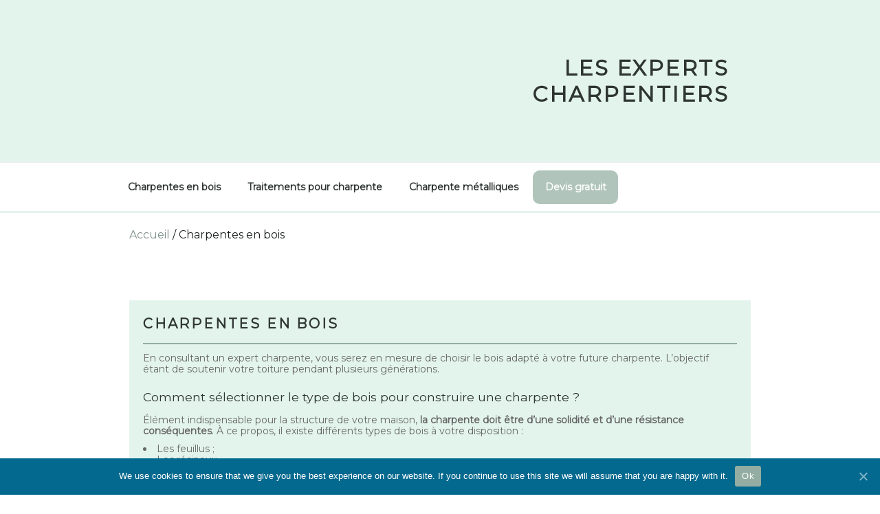

--- FILE ---
content_type: text/html; charset=UTF-8
request_url: https://www.expert-charpente.com/charpentes-en-bois/
body_size: 6836
content:
<!DOCTYPE html>
<html lang="en-US" prefix="og: http://ogp.me/ns#" class="no-js no-svg">
<head>
<meta charset="UTF-8">
<meta name="viewport" content="width=device-width, initial-scale=1">
<link rel="profile" href="https://gmpg.org/xfn/11">

<script>(function(html){html.className = html.className.replace(/\bno-js\b/,'js')})(document.documentElement);</script>
<title>Que faut-il savoir avant de construire une charpente en bois ?</title>

<!-- This site is optimized with the Yoast SEO plugin v10.0.1 - https://yoast.com/wordpress/plugins/seo/ -->
<meta name="description" content="Utilisé par les maîtres charpentiers depuis longtemps, le bois est un matériau solide et facile à travailler. Découvrez les bases pour construire une charpente."/>
<link rel="canonical" href="https://www.expert-charpente.com/charpentes-en-bois/" />
<meta property="og:locale" content="en_US" />
<meta property="og:type" content="object" />
<meta property="og:title" content="Que faut-il savoir avant de construire une charpente en bois ?" />
<meta property="og:description" content="Utilisé par les maîtres charpentiers depuis longtemps, le bois est un matériau solide et facile à travailler. Découvrez les bases pour construire une charpente." />
<meta property="og:url" content="https://www.expert-charpente.com/charpentes-en-bois/" />
<meta property="og:site_name" content="Les experts charpentiers" />
<meta name="twitter:card" content="summary_large_image" />
<meta name="twitter:description" content="Utilisé par les maîtres charpentiers depuis longtemps, le bois est un matériau solide et facile à travailler. Découvrez les bases pour construire une charpente." />
<meta name="twitter:title" content="Que faut-il savoir avant de construire une charpente en bois ?" />
<script type='application/ld+json'>{"@context":"https://schema.org","@type":"BreadcrumbList","itemListElement":[{"@type":"ListItem","position":1,"item":{"@id":"https://www.expert-charpente.com/","name":"Accueil"}},{"@type":"ListItem","position":2,"item":{"@id":"https://www.expert-charpente.com/charpentes-en-bois/","name":"Charpentes en bois"}}]}</script>
<!-- / Yoast SEO plugin. -->

<link rel='dns-prefetch' href='//fonts.googleapis.com' />
<link rel='dns-prefetch' href='//s.w.org' />
<link href='https://fonts.gstatic.com' crossorigin rel='preconnect' />
		<script type="text/javascript">
			window._wpemojiSettings = {"baseUrl":"https:\/\/s.w.org\/images\/core\/emoji\/12.0.0-1\/72x72\/","ext":".png","svgUrl":"https:\/\/s.w.org\/images\/core\/emoji\/12.0.0-1\/svg\/","svgExt":".svg","source":{"concatemoji":"https:\/\/www.expert-charpente.com\/wp-includes\/js\/wp-emoji-release.min.js?ver=5.4.18"}};
			/*! This file is auto-generated */
			!function(e,a,t){var n,r,o,i=a.createElement("canvas"),p=i.getContext&&i.getContext("2d");function s(e,t){var a=String.fromCharCode;p.clearRect(0,0,i.width,i.height),p.fillText(a.apply(this,e),0,0);e=i.toDataURL();return p.clearRect(0,0,i.width,i.height),p.fillText(a.apply(this,t),0,0),e===i.toDataURL()}function c(e){var t=a.createElement("script");t.src=e,t.defer=t.type="text/javascript",a.getElementsByTagName("head")[0].appendChild(t)}for(o=Array("flag","emoji"),t.supports={everything:!0,everythingExceptFlag:!0},r=0;r<o.length;r++)t.supports[o[r]]=function(e){if(!p||!p.fillText)return!1;switch(p.textBaseline="top",p.font="600 32px Arial",e){case"flag":return s([127987,65039,8205,9895,65039],[127987,65039,8203,9895,65039])?!1:!s([55356,56826,55356,56819],[55356,56826,8203,55356,56819])&&!s([55356,57332,56128,56423,56128,56418,56128,56421,56128,56430,56128,56423,56128,56447],[55356,57332,8203,56128,56423,8203,56128,56418,8203,56128,56421,8203,56128,56430,8203,56128,56423,8203,56128,56447]);case"emoji":return!s([55357,56424,55356,57342,8205,55358,56605,8205,55357,56424,55356,57340],[55357,56424,55356,57342,8203,55358,56605,8203,55357,56424,55356,57340])}return!1}(o[r]),t.supports.everything=t.supports.everything&&t.supports[o[r]],"flag"!==o[r]&&(t.supports.everythingExceptFlag=t.supports.everythingExceptFlag&&t.supports[o[r]]);t.supports.everythingExceptFlag=t.supports.everythingExceptFlag&&!t.supports.flag,t.DOMReady=!1,t.readyCallback=function(){t.DOMReady=!0},t.supports.everything||(n=function(){t.readyCallback()},a.addEventListener?(a.addEventListener("DOMContentLoaded",n,!1),e.addEventListener("load",n,!1)):(e.attachEvent("onload",n),a.attachEvent("onreadystatechange",function(){"complete"===a.readyState&&t.readyCallback()})),(n=t.source||{}).concatemoji?c(n.concatemoji):n.wpemoji&&n.twemoji&&(c(n.twemoji),c(n.wpemoji)))}(window,document,window._wpemojiSettings);
		</script>
		<style type="text/css">
img.wp-smiley,
img.emoji {
	display: inline !important;
	border: none !important;
	box-shadow: none !important;
	height: 1em !important;
	width: 1em !important;
	margin: 0 .07em !important;
	vertical-align: -0.1em !important;
	background: none !important;
	padding: 0 !important;
}
</style>
	<link rel='stylesheet'  href='https://www.expert-charpente.com/wp-includes/css/dist/block-library/style.min.css?ver=5.4.18' type='text/css' media='all' />
<link rel='stylesheet'  href='https://www.expert-charpente.com/wp-includes/css/dist/block-library/theme.min.css?ver=5.4.18' type='text/css' media='all' />
<link rel='stylesheet'  href='https://www.expert-charpente.com/wp-content/plugins/cookie-notice/css/front.min.css?ver=5.4.18' type='text/css' media='all' />
<link rel='stylesheet'  href='https://fonts.googleapis.com/css?family=Libre+Franklin%3A300%2C300i%2C400%2C400i%2C600%2C600i%2C800%2C800i&#038;subset=latin%2Clatin-ext' type='text/css' media='all' />
<link rel='stylesheet'  href='https://www.expert-charpente.com/wp-content/themes/batati/style.css?ver=88c088e9613a5da9e4c100d9e003a176' type='text/css' media='all' />
<link rel='stylesheet'  href='https://www.expert-charpente.com/wp-content/themes/batati/assets/css/blocks.css?ver=1.1' type='text/css' media='all' />
<!--[if lt IE 9]>
<link rel='stylesheet'  href='https://www.expert-charpente.com/wp-content/themes/batati/assets/css/ie8.css?ver=1.0' type='text/css' media='all' />
<![endif]-->
<link rel='stylesheet'  href='https://www.expert-charpente.com/wp-content/themes/batati/style-override.css?ver=1733730278' type='text/css' media='all' />
<script type='text/javascript'>
/* <![CDATA[ */
var cnArgs = {"ajaxUrl":"https:\/\/www.expert-charpente.com\/wp-admin\/admin-ajax.php","nonce":"aa3a78f970","hideEffect":"fade","position":"bottom","onScroll":"0","onScrollOffset":"100","onClick":"0","cookieName":"cookie_notice_accepted","cookieTime":"2592000","cookieTimeRejected":"2592000","cookiePath":"\/","cookieDomain":"","redirection":"0","cache":"0","refuse":"0","revokeCookies":"0","revokeCookiesOpt":"automatic","secure":"1","coronabarActive":"0"};
/* ]]> */
</script>
<script type='text/javascript' src='https://www.expert-charpente.com/wp-content/plugins/cookie-notice/js/front.min.js?ver=1.3.2'></script>
<!--[if lt IE 9]>
<script type='text/javascript' src='https://www.expert-charpente.com/wp-content/themes/batati/assets/js/html5.js?ver=3.7.3'></script>
<![endif]-->
<script type='text/javascript' src='https://www.expert-charpente.com/wp-includes/js/jquery/jquery.js?ver=1.12.4-wp'></script>
<script type='text/javascript' src='https://www.expert-charpente.com/wp-includes/js/jquery/jquery-migrate.min.js?ver=1.4.1'></script>
<link rel='https://api.w.org/' href='https://www.expert-charpente.com/wp-json/' />
<link rel="EditURI" type="application/rsd+xml" title="RSD" href="https://www.expert-charpente.com/xmlrpc.php?rsd" />
<link rel="wlwmanifest" type="application/wlwmanifest+xml" href="https://www.expert-charpente.com/wp-includes/wlwmanifest.xml" /> 
<meta name="generator" content="WordPress 5.4.18" />
<link rel="icon" href="https://www.expert-charpente.com/favicon.png?1611ee31bda850af43c08573be592855" sizes="32x32" />
<link rel="icon" href="https://www.expert-charpente.com/favicon.png?1611ee31bda850af43c08573be592855" sizes="192x192" />
<link rel="apple-touch-icon" href="https://www.expert-charpente.com/favicon.png?1611ee31bda850af43c08573be592855" />
<meta name="msapplication-TileImage" content="https://www.expert-charpente.com/favicon.png?1611ee31bda850af43c08573be592855" />
<style>.entry-meta {
  display: none !important;
}
</style><script>
var _mtm = _mtm || [];
_mtm.push({
'event' : "mtm-event",
'siteid': '156'
});

</script>

<!-- Matomo Tag Manager -->
<script>
  var _mtm = window._mtm = window._mtm || [];
  _mtm.push({'mtm.startTime': (new Date().getTime()), 'event': 'mtm.Start'});
  (function() {
    var d=document, g=d.createElement('script'), s=d.getElementsByTagName('script')[0];
    g.async=true; g.src='https://www.expert-charpente.com/?getMContainer'; s.parentNode.insertBefore(g,s);
  })();
</script>
<!-- End Matomo Tag Manager --></head>

<body class="archive category category-charpentes-en-bois category-3 wp-embed-responsive cookies-not-set hfeed has-sidebar page-two-column colors-light">
<div id="page" class="site">
	<a class="skip-link screen-reader-text" href="#content">Skip to content</a>

	<header id="masthead" class="site-header" role="banner">

		<div class="custom-header">

		<div class="custom-header-media">
					</div>

	<div class="site-branding">
	<div class="wrap">

		
		<div class="site-branding-text">
							<p class="site-title"><a href="https://www.expert-charpente.com/" rel="home">Les experts charpentiers</a></p>
			
					</div><!-- .site-branding-text -->

		
        
	</div><!-- .wrap -->
</div><!-- .site-branding -->

</div><!-- .custom-header -->

					<div class="navigation-top">
				<div class="wrap">
					<nav id="site-navigation" class="main-navigation" role="navigation" aria-label="Top Menu">
	<button class="menu-toggle" aria-controls="top-menu" aria-expanded="false">
		<svg class="icon icon-bars" aria-hidden="true" role="img"> <use href="#icon-bars" xlink:href="#icon-bars"></use> </svg><svg class="icon icon-close" aria-hidden="true" role="img"> <use href="#icon-close" xlink:href="#icon-close"></use> </svg>Menu	</button>

	<div class="menu-top-container"><ul id="top-menu" class="menu"><li id="menu-item-1002001" class="menu-item menu-item-type- menu-item-object- menu-item-1002001"><a href="https://www.expert-charpente.com/charpentes-en-bois/">Charpentes en bois</a></li>
<li id="menu-item-1001001" class="menu-item menu-item-type- menu-item-object- menu-item-1001001"><a href="https://www.expert-charpente.com/traitements-pour-charpente/">Traitements pour charpente</a></li>
<li id="menu-item-1000001" class="menu-item menu-item-type- menu-item-object- menu-item-1000001"><a href="https://www.expert-charpente.com/charpente-metalliques/">Charpente métalliques</a></li>
<li class='cta'><a href='https://www.expert-charpente.com/formulaire-devis-gratuit/'>Devis gratuit</a></li></ul></div>
	</nav><!-- #site-navigation -->
				</div><!-- .wrap -->
			</div><!-- .navigation-top -->
		
	</header><!-- #masthead -->

    
    <div class="breadcrumbs abbott">
        <div class="wrap">
            <div><div><a class="windler" href="https://www.expert-charpente.com/" >Accueil</a> / <div class="breadcrumb_last conroy">Charpentes en bois</div></div></div>        </div>
    </div>

    
	
	<div class="site-content-contain">
		<div id="content" class="site-content">
<div class="wrap">

	
        
		<header class="page-header">
			<h1 class="page-title">Charpentes en bois</h1><div class="taxonomy-description"><p>En consultant un expert charpente, vous serez en mesure de choisir le bois adapté à votre future charpente. L’objectif étant de soutenir votre toiture pendant plusieurs générations.</p>
<h2>Comment sélectionner le type de bois pour construire une charpente ?</h2>
<p>Élément indispensable pour la structure de votre maison, <strong>la charpente doit être d’une solidité et d’une résistance conséquentes</strong>. À ce propos, il existe différents types de bois à votre disposition :</p>
<ul>
<li>Les feuillus ;</li>
<li>Les résineux.</li>
</ul>
<h2>Quel est le vocabulaire utilisé par l’expert charpente dans ses travaux ?</h2>
<p>Pour éviter les malentendus avec votre expert charpente, il est recommandé de connaître le jargon qu’il emploie. Avec <strong>pas moins de vingt termes pour désigner différentes parties d’une charpente</strong>, voici le vocabulaire que vous devez absolument connaître :</p>
<ul>
<li>Les pannes ;</li>
<li>La jambe de force ;</li>
<li>Les linteaux ;</li>
<li>Le pignon ;</li>
<li>Le poinçon.</li>
</ul>
<h2>Quelles sont les différentes étapes de la construction d’une charpente en bois ?</h2>
<p>Préalablement à l’ouverture du chantier, il est nécessaire de préparer l’ossature de votre maison. Pour cela, il faut commencer par la <strong>phase de conception</strong>. Vous pouvez entreprendre ce travail vous-même à condition de respecter les règles d’urbanisme. Puis, en fonction des conditions climatiques ou de vos goûts, vient la <strong>sélection du type de charpente</strong>. Ensuite, laissez la construction à l’expert charpente. Les matériaux seront déterminés à votre guise.</p>
<h2>Comment renforcer votre charpente en bois pour résister aux contraintes mécaniques ?</h2>
<p>Au fil du temps, la charpente de votre maison subit diverses forces telles que la compression, la flexion, le cisaillement ou la traction. C’est ce qu’on appelle les <strong>contraintes mécaniques</strong>.</p>
<p>Afin d’y remédier, sélectionnez un bois de qualité. Sa robustesse et sa résistance à l’humidité seront des facteurs déterminants pour la longévité de la charpente.</p>
</div>		</header><!-- .page-header -->

        
        
            
            <div class="child-categories__container cat-bloc">
                <div class="h2">
                    Les sous catégories de "Charpentes en bois"                </div>
                <ul class="child-categories">
                                            <li>
                            <a href="https://www.expert-charpente.com/charpentes-en-bois/la-terminologie/">
                                La terminologie                            </a>
                        </li>
                                            <li>
                            <a href="https://www.expert-charpente.com/charpentes-en-bois/le-bois-de-charpente/">
                                Le bois de charpente                            </a>
                        </li>
                                            <li>
                            <a href="https://www.expert-charpente.com/charpentes-en-bois/les-assemblages/">
                                Les assemblages                            </a>
                        </li>
                                            <li>
                            <a href="https://www.expert-charpente.com/charpentes-en-bois/les-contraintes/">
                                Les contraintes                            </a>
                        </li>
                                    </ul>
            </div>

        
	
	<div id="primary" class="content-area">
		<main id="main" class="site-main" role="main">

		
<article id="post-380" class="post-380 post type-post status-publish format-standard has-post-thumbnail hentry category-charpentes-en-bois">

		<header class="entry-header">
		<div class="entry-title"><a href="https://www.expert-charpente.com/importance-qualite-reconnaissance-professionnelle-plus-que-pro/" rel="bookmark">L&#8217;importance de la qualité et de la reconnaissance professionnelle avec Plus que pro</a></div>	</header><!-- .entry-header -->

			<div class="post-thumbnail">
			<div onclick="location.href='https://www.expert-charpente.com/importance-qualite-reconnaissance-professionnelle-plus-que-pro/'">
				<img width="412" height="232" src="https://www.expert-charpente.com/wp-content/uploads/sites/9/2025/06/suhner.png" class="attachment-small size-small wp-post-image" alt="" srcset="https://www.expert-charpente.com/wp-content/uploads/sites/9/2025/06/suhner.png 412w, https://www.expert-charpente.com/wp-content/uploads/sites/9/2025/06/suhner-300x169.png 300w" sizes="(max-width: 767px) 89vw, (max-width: 1000px) 54vw, (max-width: 1071px) 543px, 580px" />			</div>
		</div><!-- .post-thumbnail -->
	
	<div class="entry-content">
		L'adhérent explique que dans le secteur du bâtiment, les clients sont souvent tentés de privilégier le prix le plus bas au détriment de la qualité.


		</div><!-- .entry-content -->

</article><!-- #post-## -->
	
	      


<article id="post-376" class="post-376 post type-post status-publish format-standard has-post-thumbnail hentry category-charpentes-en-bois category-les-assemblages">

		<header class="entry-header">
		<div class="entry-title"><a href="https://www.expert-charpente.com/comment-faire-charpente-1-pan/" rel="bookmark">Comment faire une charpente 1 pan ?</a></div>	</header><!-- .entry-header -->

			<div class="post-thumbnail">
			<div onclick="location.href='https://www.expert-charpente.com/comment-faire-charpente-1-pan/'">
				<img width="1000" height="527" src="https://www.expert-charpente.com/wp-content/uploads/sites/9/2025/06/shutterstock_2636318511.jpg" class="attachment-small size-small wp-post-image" alt="construction d&#039;une charpente" srcset="https://www.expert-charpente.com/wp-content/uploads/sites/9/2025/06/shutterstock_2636318511.jpg 1000w, https://www.expert-charpente.com/wp-content/uploads/sites/9/2025/06/shutterstock_2636318511-300x158.jpg 300w, https://www.expert-charpente.com/wp-content/uploads/sites/9/2025/06/shutterstock_2636318511-768x405.jpg 768w" sizes="(max-width: 767px) 89vw, (max-width: 1000px) 54vw, (max-width: 1071px) 543px, 580px" />			</div>
		</div><!-- .post-thumbnail -->
	
	<div class="entry-content">
		La charpente 1 pan, aussi appelée monopente, représente une solution pratique et esthétique pour de nombreux projets de construction.


		</div><!-- .entry-content -->

</article><!-- #post-## -->
	
	      


<article id="post-371" class="post-371 post type-post status-publish format-standard has-post-thumbnail hentry category-charpentes-en-bois category-les-assemblages">

		<header class="entry-header">
		<div class="entry-title"><a href="https://www.expert-charpente.com/particularites-charpentes-medievales/" rel="bookmark">Les particularités des charpentes médiévales</a></div>	</header><!-- .entry-header -->

			<div class="post-thumbnail">
			<div onclick="location.href='https://www.expert-charpente.com/particularites-charpentes-medievales/'">
				<img width="1000" height="750" src="https://www.expert-charpente.com/wp-content/uploads/sites/9/2025/03/shutterstock_693069505.jpg" class="attachment-small size-small wp-post-image" alt="chateau de Guédelon" srcset="https://www.expert-charpente.com/wp-content/uploads/sites/9/2025/03/shutterstock_693069505.jpg 1000w, https://www.expert-charpente.com/wp-content/uploads/sites/9/2025/03/shutterstock_693069505-300x225.jpg 300w, https://www.expert-charpente.com/wp-content/uploads/sites/9/2025/03/shutterstock_693069505-768x576.jpg 768w" sizes="(max-width: 767px) 89vw, (max-width: 1000px) 54vw, (max-width: 1071px) 543px, 580px" />			</div>
		</div><!-- .post-thumbnail -->
	
	<div class="entry-content">
		Autrefois, la charpente médiévale constituée de bois de chêne la plupart du temps, relevait d'une technique d'assemblage unique.


		</div><!-- .entry-content -->

</article><!-- #post-## -->
	
	      


<article id="post-368" class="post-368 post type-post status-publish format-standard has-post-thumbnail hentry category-charpentes-en-bois category-la-terminologie">

		<header class="entry-header">
		<div class="entry-title"><a href="https://www.expert-charpente.com/comment-faire-charpente-monopente-guide-technique-detaille/" rel="bookmark">Comment faire une charpente monopente : guide technique détaillé</a></div>	</header><!-- .entry-header -->

			<div class="post-thumbnail">
			<div onclick="location.href='https://www.expert-charpente.com/comment-faire-charpente-monopente-guide-technique-detaille/'">
				<img width="1000" height="667" src="https://www.expert-charpente.com/wp-content/uploads/sites/9/2024/09/shutterstock_1232342788.jpg" class="attachment-small size-small wp-post-image" alt="toit monopente" srcset="https://www.expert-charpente.com/wp-content/uploads/sites/9/2024/09/shutterstock_1232342788.jpg 1000w, https://www.expert-charpente.com/wp-content/uploads/sites/9/2024/09/shutterstock_1232342788-300x200.jpg 300w, https://www.expert-charpente.com/wp-content/uploads/sites/9/2024/09/shutterstock_1232342788-768x512.jpg 768w" sizes="(max-width: 767px) 89vw, (max-width: 1000px) 54vw, (max-width: 1071px) 543px, 580px" />			</div>
		</div><!-- .post-thumbnail -->
	
	<div class="entry-content">
		Une charpente monopente est principalement utilisée pour une extension comme un garage. Il d'agit de permettre à la charpente de s'accoler à la bâtisse.


		</div><!-- .entry-content -->

</article><!-- #post-## -->
	
	      


		</main><!-- #main -->
	</div><!-- #primary -->
	</div><!-- .wrap -->


		</div><!-- #content -->

		<footer id="colophon" class="site-footer" role="contentinfo">
			<div class="wrap">
				<div class="site-info">
        Les experts charpentiers : <a href='https://www.expert-charpente.com/informations-l-www-expert-charpente-com/' rel='nofollow'>informations légales</a></div><!-- .site-info -->
			</div><!-- .wrap -->
		</footer><!-- #colophon -->
	</div><!-- .site-content-contain -->
</div><!-- #page -->
<script type='text/javascript'>
/* <![CDATA[ */
var wp_theme_options = {"quote":"<svg class=\"icon icon-quote-right\" aria-hidden=\"true\" role=\"img\"> <use href=\"#icon-quote-right\" xlink:href=\"#icon-quote-right\"><\/use> <\/svg>","expand":"Expand child menu","collapse":"Collapse child menu","icon":"<svg class=\"icon icon-angle-down\" aria-hidden=\"true\" role=\"img\"> <use href=\"#icon-angle-down\" xlink:href=\"#icon-angle-down\"><\/use> <span class=\"svg-fallback icon-angle-down\"><\/span><\/svg>"};
/* ]]> */
</script>
<script type='text/javascript' src='https://www.expert-charpente.com/wp-content/themes/batati/assets/js/skip-link-focus-fix.js?ver=1.0'></script>
<script type='text/javascript' src='https://www.expert-charpente.com/wp-content/themes/batati/assets/js/navigation.js?ver=1.0'></script>
<script type='text/javascript' src='https://www.expert-charpente.com/wp-content/themes/batati/assets/js/global.js?ver=1587647974'></script>
<script type='text/javascript' src='https://www.expert-charpente.com/wp-content/themes/batati/assets/js/jquery.scrollTo.js?ver=2.1.2'></script>
<script type='text/javascript' src='https://www.expert-charpente.com/wp-includes/js/wp-embed.min.js?ver=5.4.18'></script>

		<!-- Cookie Notice plugin v1.3.2 by Digital Factory https://dfactory.eu/ -->
		<div id="cookie-notice" role="banner" class="cookie-notice-hidden cookie-revoke-hidden cn-position-bottom" aria-label="Cookie Notice" style="background-color: rgba(0,0,0,1);"><div class="cookie-notice-container" style="color: #fff;"><span id="cn-notice-text" class="cn-text-container">We use cookies to ensure that we give you the best experience on our website. If you continue to use this site we will assume that you are happy with it.</span><span id="cn-notice-buttons" class="cn-buttons-container"><a href="#" id="cn-accept-cookie" data-cookie-set="accept" class="cn-set-cookie cn-button bootstrap" aria-label="Ok">Ok</a></span><a href="javascript:void(0);" id="cn-close-notice" data-cookie-set="accept" class="cn-close-icon" aria-label="Ok"></a></div>
			
		</div>
		<!-- / Cookie Notice plugin -->
<script defer src="https://static.cloudflareinsights.com/beacon.min.js/vcd15cbe7772f49c399c6a5babf22c1241717689176015" integrity="sha512-ZpsOmlRQV6y907TI0dKBHq9Md29nnaEIPlkf84rnaERnq6zvWvPUqr2ft8M1aS28oN72PdrCzSjY4U6VaAw1EQ==" data-cf-beacon='{"version":"2024.11.0","token":"e3200bfef2db4e9f92450b49b24dec7f","r":1,"server_timing":{"name":{"cfCacheStatus":true,"cfEdge":true,"cfExtPri":true,"cfL4":true,"cfOrigin":true,"cfSpeedBrain":true},"location_startswith":null}}' crossorigin="anonymous"></script>
</body>
</html>


--- FILE ---
content_type: text/css;charset=UTF-8
request_url: https://www.expert-charpente.com/wp-content/themes/batati/style-override.css?ver=1733730278
body_size: 1502
content:
@import url('https://fonts.googleapis.com/css?family=Montserrat&display=swap');

.site-header {
    background-color: #E3F4ED !important;
}

.site-branding-text {
    padding: 32px;
	text-align: right;
	background: transparent;
	border-bottom-style: solid;
    border-bottom-width: 0px;
	border-bottom-color: #93ADA2 !important;
}
@media screen and (min-width: 48em) {
	.site-branding-text {
		width: 62% !important;
		float: right;
	}
}

.page-header .taxonomy-description,
.widget .widget-content
{
	border-top-style: solid;
    border-top-width: 2px;
	border-top-color: #93ADA2 !important;
	padding-top: 12px;
	margin-top: 14px;
}
.page-header .taxonomy-description h2 {
	padding-top: 11px;
}

.site-title,
.site-title a {
    color: #2E3532 !important;
    font-size: 31px;
}
.site-content {
    padding-top: 63px;
}
.site-description {
    color: #2E3532 !important;
    font-size: 16px;
}
.site-footer {
    background-color: #93ADA2 !important;
    color: #E3F4ED !important;
    border-top: 1px solid #B0C4BB !important;
}

body,
button,
input,
select,
textarea {
    font-family: 'Montserrat', sans-serif;
    color: #1C211F !important;
}

label {
    color: #1C211F !important;
}

h1.entry-title, .h1 {
    color: #1C211F !important;
    font-size: 25px !important;
}

h2, .h2,
.home.blog .entry-title {
    color: #2E3532 !important;
}

.navigation-top {
    border-bottom-style: solid;
    border-bottom-width: 3px !important;
    border-bottom-color: #E3F4ED !important;
}
.navigation-top a {
    color: #2E3532 !important;
    font-size: 14px !important;
}
.main-navigation a:hover {
    color: #7E9189 !important;
}

a {
    color: #7E9189 !important;
    text-decoration: none;
}
a:hover,
a:active {
    color: #2E3532 !important;
    outline: 0;
}

.entry-content h2 {
    font-size: 23px !important;
}
.entry-content p {
	font-size: 16px;
	text-align: jsutify;
}

.entry-content a:focus,
.entry-content a:hover,
.entry-summary a:focus,
.entry-summary a:hover,
.comment-content a:focus,
.comment-content a:hover,
.widget a:focus,
.widget a:hover,
.site-footer .widget-area a:focus,
.site-footer .widget-area a:hover,
.posts-navigation a:focus,
.posts-navigation a:hover,
.comment-metadata a:focus,
.comment-metadata a:hover,
.comment-metadata a.comment-edit-link:focus,
.comment-metadata a.comment-edit-link:hover,
.comment-reply-link:focus,
.comment-reply-link:hover,
.widget_authors a:focus strong,
.widget_authors a:hover strong,
.entry-title a:focus,
.entry-title a:hover,
.entry-meta a:focus,
.entry-meta a:hover,
.page-links a:focus .page-number,
.page-links a:hover .page-number,
.entry-footer a:focus,
.entry-footer a:hover,
.entry-footer .cat-links a:focus,
.entry-footer .cat-links a:hover,
.entry-footer .tags-links a:focus,
.entry-footer .tags-links a:hover,
.post-navigation a:focus,
.post-navigation a:hover,
.comments-pagination a:not(.prev):not(.next):focus,
.comments-pagination a:not(.prev):not(.next):hover,
.logged-in-as a:focus,
.logged-in-as a:hover,
a:focus .nav-title,
a:hover .nav-title,
.edit-link a:focus,
.edit-link a:hover,
.site-info a:focus,
.site-info a:hover,
.widget .widget-title a:focus,
.widget .widget-title a:hover {
	color: #2E3532 !important;
    -webkit-box-shadow: inset 0 0 0 rgba(0, 0, 0, 0), 0 1px 0 rgba(0, 0, 0, 1) !important;
    box-shadow: inset 0 0 0 rgba(0, 0, 0, 0), 0 1px 0 rgba(0, 0, 0, 1) !important;
}

.widget ul li a,
.widget ul li a:focus,
.widget ul li a:hover {
	color: #2E3532 !important;
	box-shadow: none !important;
	-webkit-box-shadow: none !important;
}

.category .page-header,
.sidebar-column .widget {
	border-bottom-style: solid;
	border-bottom-width: 2px !important;
	border-bottom-color: #B0C4BB !important;
	padding: 20px;
	background-color: #E3F4ED;
	margin-bottom: 20px;
}
.category .page-header .page-title,
.sidebar-column .widget-title {
	margin-bottom: 0;
	font-size: 20px !important;
	color: #2E3532;
}

.category .entry-header {
	min-height: 70px;
}

.related-articles .entry-header .entry-title,
.category .entry-header .entry-title
{
	font-size: 16px !important;
	font-weight: bold;
}

.related-articles .entry-header .entry-title a,
.category .entry-header .entry-title a
{
	color: #2E3532 !important;
    -webkit-box-shadow: none !important;
    box-shadow: none !important;
}

.related-articles .entry-header .entry-title a:hover,
.category .entry-header .entry-title a:hover
{
	color: #7E9189 !important;
}

.category .entry-content {
	color: #1C211F !important;
	text-align: justify;
    margin-bottom: 15px !important;
}
.category .post-thumbnail img {
	height: 192px;
}

@media screen and (min-width: 48em) {
	.blog .site-main > article,
	.archive .site-main > article,
	.search .site-main > article {
		padding-bottom: 0em;
	    width: 47%;
		margin: 1.5%;
		margin-bottom: 26px !important;
	}
}

.category .seeMore {
	background-color: #93ADA2 !important;
	color: white !important;
	border-radius: 6px;
	clear: both;
}

.search-submit svg path {
	fill: #2E3532 !important;
	transition: fill 100ms;
}
.search-submit:active svg path {
	color: #7E9189 !important;/
}

.single #main > .entry-header {
	min-height: inherit !important;
	margin-bottom: 20px !important;
}
.single h1.entry-title {
	font-size: 26px;
	color: #2E3532 !important;
}

.single .single-featured-image-header {
	margin-top: 40px;
	padding-right: 3;
    padding-left: 3;	
}
.single .entry-content h2 {
	font-size: 20px !important;
}
.single .entry-content ul {
	list-style-position: inside;
}

.single .entry-content a {
	box-shadow: none !important;
}
.entry-content p a,
.entry-content ul a,
.article_a_la_une.home-text a {
	text-decoration: underline;
}

.article_a_la_une p {
	text-align: jsutify;
}

.post .related-articles--title {
	font-weight: bold !important;
	font-size: 22px !important;
	color: #2E3532 !important;
	border-bottom-style: dotted;
	border-bottom-width: 0px !important;
	border-bottom-color: #B0C4BB !important;
	padding-bottom: 9px !important;
}
.post .related-articles--single {
	padding: 12px;
	border-style: none;
	border-width: 0px !important;
	border-color: #B0C4BB !important;
	background-color: #E3F4ED;
}

.pagination {
	color: #93ADA2;
}
.pagination .page-numbers  {
	background: #93ADA2;
	color: #fff !important;
}
.pagination .page-numbers:hover  {
	background: #B0C4BB;
}
.pagination .page-numbers.current, .pagination .page-numbers.dots  {
	background: transparent !important;
	color: #B0C4BB !important;
}

#cookie-notice {
	background-color: #04698e !important;
}
#cookie-notice .cookie-notice-container {
	padding: 11px;
}
#cookie-notice .cookie-notice-container .cn-button {
	background-image: none;
	background-color: #93ADA2 !important;
	border-radius: 3px;
	color: white !important;
} 
#cookie-notice .cookie-notice-container .cn-button:hover {
	background-color: #B0C4BB !important;
}
#cookie-notice .cookie-notice-container .cn-button.bootstrap:hover {
	background-image: none;
	background-color: #B0C4BB !important;
}

ul.child-categories a {
	background-color: #E3F4ED;
	color: #2E3532;
	border-bottom-width: 2px !important;
}
ul.child-categories a:hover {
	background-color: #B0C4BB !important;
}

.cta {
	background-color: #B0C4BB !important;
	border-radius: 10px;

}
.cta a {
	color: white !important;;
}